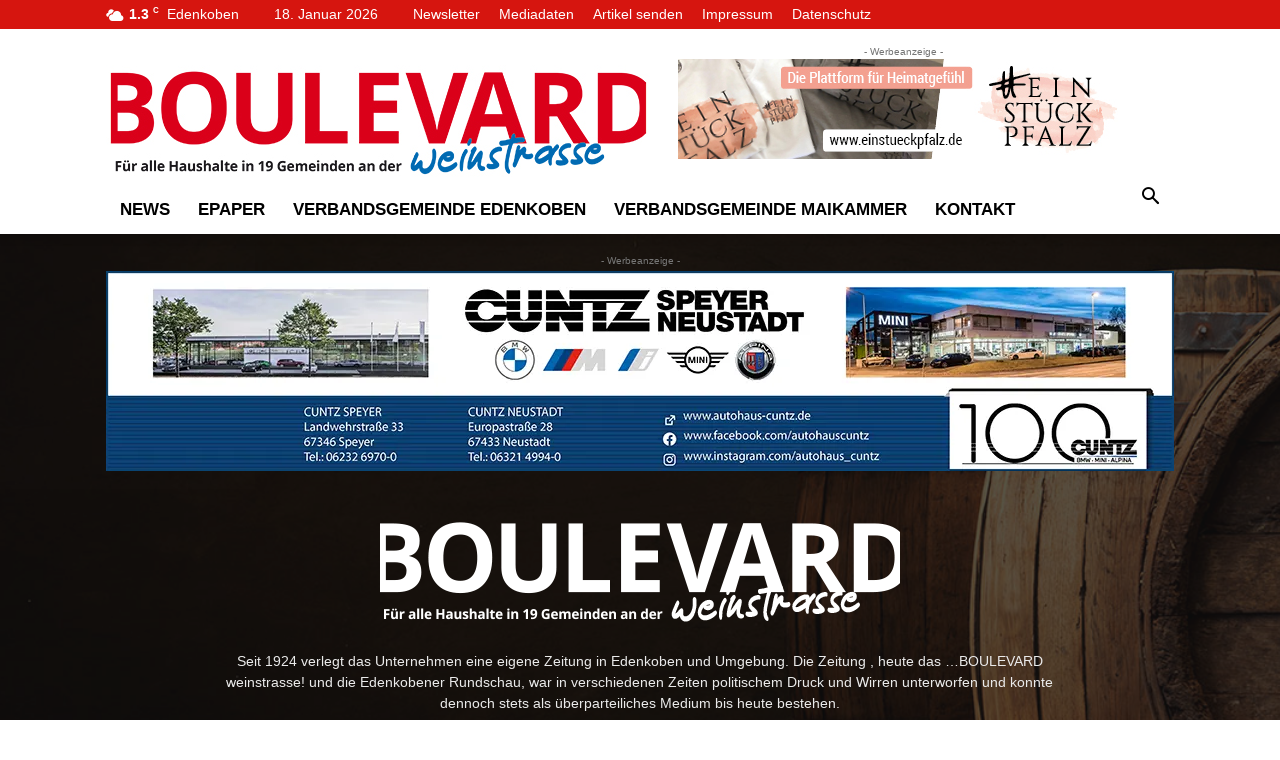

--- FILE ---
content_type: text/html; charset=UTF-8
request_url: https://www.boulevard-weinstrasse.de/wp-admin/admin-ajax.php?td_theme_name=Newspaper&v=12.7.3
body_size: -150
content:
{"10638":13}